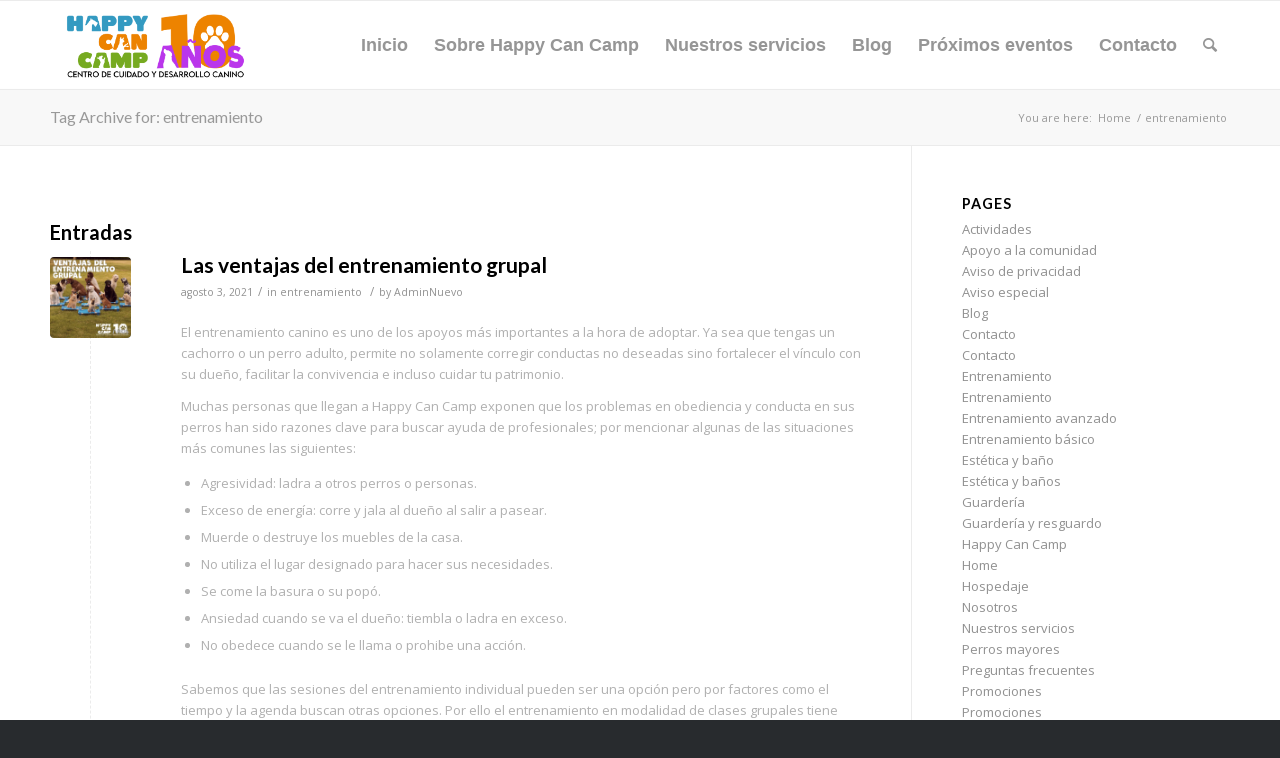

--- FILE ---
content_type: text/html; charset=UTF-8
request_url: http://happycancamp.com/tag/entrenamiento/
body_size: 13637
content:
<!DOCTYPE html>
<html lang="es-MX" class="html_stretched responsive av-preloader-disabled av-default-lightbox  html_header_top html_logo_left html_main_nav_header html_menu_right html_slim html_header_sticky html_header_shrinking html_mobile_menu_phone html_header_searchicon html_content_align_center html_header_unstick_top_disabled html_header_stretch_disabled html_av-overlay-side html_av-overlay-side-classic html_av-submenu-noclone html_entry_id_3928 av-cookies-no-cookie-consent av-no-preview html_text_menu_active ">
<head>
<meta charset="UTF-8" />
<meta name="robots" content="noindex, follow" />


<!-- mobile setting -->
<meta name="viewport" content="width=device-width, initial-scale=1">

<!-- Scripts/CSS and wp_head hook -->
<title>entrenamiento &#8211; Happy Can Camp</title>
<meta name='robots' content='max-image-preview:large' />
<link rel="alternate" type="application/rss+xml" title="Happy Can Camp &raquo; Feed" href="http://happycancamp.com/feed/" />
<link rel="alternate" type="application/rss+xml" title="Happy Can Camp &raquo; RSS de los comentarios" href="http://happycancamp.com/comments/feed/" />
<link rel="alternate" type="application/rss+xml" title="Happy Can Camp &raquo; entrenamiento RSS de la etiqueta" href="http://happycancamp.com/tag/entrenamiento/feed/" />

<!-- google webfont font replacement -->

			<script type='text/javascript'>

				(function() {
					
					/*	check if webfonts are disabled by user setting via cookie - or user must opt in.	*/
					var html = document.getElementsByTagName('html')[0];
					var cookie_check = html.className.indexOf('av-cookies-needs-opt-in') >= 0 || html.className.indexOf('av-cookies-can-opt-out') >= 0;
					var allow_continue = true;
					var silent_accept_cookie = html.className.indexOf('av-cookies-user-silent-accept') >= 0;

					if( cookie_check && ! silent_accept_cookie )
					{
						if( ! document.cookie.match(/aviaCookieConsent/) || html.className.indexOf('av-cookies-session-refused') >= 0 )
						{
							allow_continue = false;
						}
						else
						{
							if( ! document.cookie.match(/aviaPrivacyRefuseCookiesHideBar/) )
							{
								allow_continue = false;
							}
							else if( ! document.cookie.match(/aviaPrivacyEssentialCookiesEnabled/) )
							{
								allow_continue = false;
							}
							else if( document.cookie.match(/aviaPrivacyGoogleWebfontsDisabled/) )
							{
								allow_continue = false;
							}
						}
					}
					
					if( allow_continue )
					{
						var f = document.createElement('link');
					
						f.type 	= 'text/css';
						f.rel 	= 'stylesheet';
						f.href 	= '//fonts.googleapis.com/css?family=Lato:300,400,700%7COpen+Sans:400,600';
						f.id 	= 'avia-google-webfont';

						document.getElementsByTagName('head')[0].appendChild(f);
					}
				})();
			
			</script>
			<script type="text/javascript">
window._wpemojiSettings = {"baseUrl":"https:\/\/s.w.org\/images\/core\/emoji\/14.0.0\/72x72\/","ext":".png","svgUrl":"https:\/\/s.w.org\/images\/core\/emoji\/14.0.0\/svg\/","svgExt":".svg","source":{"concatemoji":"http:\/\/happycancamp.com\/wp-includes\/js\/wp-emoji-release.min.js?ver=6.2.8"}};
/*! This file is auto-generated */
!function(e,a,t){var n,r,o,i=a.createElement("canvas"),p=i.getContext&&i.getContext("2d");function s(e,t){p.clearRect(0,0,i.width,i.height),p.fillText(e,0,0);e=i.toDataURL();return p.clearRect(0,0,i.width,i.height),p.fillText(t,0,0),e===i.toDataURL()}function c(e){var t=a.createElement("script");t.src=e,t.defer=t.type="text/javascript",a.getElementsByTagName("head")[0].appendChild(t)}for(o=Array("flag","emoji"),t.supports={everything:!0,everythingExceptFlag:!0},r=0;r<o.length;r++)t.supports[o[r]]=function(e){if(p&&p.fillText)switch(p.textBaseline="top",p.font="600 32px Arial",e){case"flag":return s("\ud83c\udff3\ufe0f\u200d\u26a7\ufe0f","\ud83c\udff3\ufe0f\u200b\u26a7\ufe0f")?!1:!s("\ud83c\uddfa\ud83c\uddf3","\ud83c\uddfa\u200b\ud83c\uddf3")&&!s("\ud83c\udff4\udb40\udc67\udb40\udc62\udb40\udc65\udb40\udc6e\udb40\udc67\udb40\udc7f","\ud83c\udff4\u200b\udb40\udc67\u200b\udb40\udc62\u200b\udb40\udc65\u200b\udb40\udc6e\u200b\udb40\udc67\u200b\udb40\udc7f");case"emoji":return!s("\ud83e\udef1\ud83c\udffb\u200d\ud83e\udef2\ud83c\udfff","\ud83e\udef1\ud83c\udffb\u200b\ud83e\udef2\ud83c\udfff")}return!1}(o[r]),t.supports.everything=t.supports.everything&&t.supports[o[r]],"flag"!==o[r]&&(t.supports.everythingExceptFlag=t.supports.everythingExceptFlag&&t.supports[o[r]]);t.supports.everythingExceptFlag=t.supports.everythingExceptFlag&&!t.supports.flag,t.DOMReady=!1,t.readyCallback=function(){t.DOMReady=!0},t.supports.everything||(n=function(){t.readyCallback()},a.addEventListener?(a.addEventListener("DOMContentLoaded",n,!1),e.addEventListener("load",n,!1)):(e.attachEvent("onload",n),a.attachEvent("onreadystatechange",function(){"complete"===a.readyState&&t.readyCallback()})),(e=t.source||{}).concatemoji?c(e.concatemoji):e.wpemoji&&e.twemoji&&(c(e.twemoji),c(e.wpemoji)))}(window,document,window._wpemojiSettings);
</script>
<style type="text/css">
img.wp-smiley,
img.emoji {
	display: inline !important;
	border: none !important;
	box-shadow: none !important;
	height: 1em !important;
	width: 1em !important;
	margin: 0 0.07em !important;
	vertical-align: -0.1em !important;
	background: none !important;
	padding: 0 !important;
}
</style>
	<link rel='stylesheet' id='wp-block-library-css' href='http://happycancamp.com/wp-includes/css/dist/block-library/style.min.css?ver=6.2.8' type='text/css' media='all' />
<link rel='stylesheet' id='classic-theme-styles-css' href='http://happycancamp.com/wp-includes/css/classic-themes.min.css?ver=6.2.8' type='text/css' media='all' />
<style id='global-styles-inline-css' type='text/css'>
body{--wp--preset--color--black: #000000;--wp--preset--color--cyan-bluish-gray: #abb8c3;--wp--preset--color--white: #ffffff;--wp--preset--color--pale-pink: #f78da7;--wp--preset--color--vivid-red: #cf2e2e;--wp--preset--color--luminous-vivid-orange: #ff6900;--wp--preset--color--luminous-vivid-amber: #fcb900;--wp--preset--color--light-green-cyan: #7bdcb5;--wp--preset--color--vivid-green-cyan: #00d084;--wp--preset--color--pale-cyan-blue: #8ed1fc;--wp--preset--color--vivid-cyan-blue: #0693e3;--wp--preset--color--vivid-purple: #9b51e0;--wp--preset--gradient--vivid-cyan-blue-to-vivid-purple: linear-gradient(135deg,rgba(6,147,227,1) 0%,rgb(155,81,224) 100%);--wp--preset--gradient--light-green-cyan-to-vivid-green-cyan: linear-gradient(135deg,rgb(122,220,180) 0%,rgb(0,208,130) 100%);--wp--preset--gradient--luminous-vivid-amber-to-luminous-vivid-orange: linear-gradient(135deg,rgba(252,185,0,1) 0%,rgba(255,105,0,1) 100%);--wp--preset--gradient--luminous-vivid-orange-to-vivid-red: linear-gradient(135deg,rgba(255,105,0,1) 0%,rgb(207,46,46) 100%);--wp--preset--gradient--very-light-gray-to-cyan-bluish-gray: linear-gradient(135deg,rgb(238,238,238) 0%,rgb(169,184,195) 100%);--wp--preset--gradient--cool-to-warm-spectrum: linear-gradient(135deg,rgb(74,234,220) 0%,rgb(151,120,209) 20%,rgb(207,42,186) 40%,rgb(238,44,130) 60%,rgb(251,105,98) 80%,rgb(254,248,76) 100%);--wp--preset--gradient--blush-light-purple: linear-gradient(135deg,rgb(255,206,236) 0%,rgb(152,150,240) 100%);--wp--preset--gradient--blush-bordeaux: linear-gradient(135deg,rgb(254,205,165) 0%,rgb(254,45,45) 50%,rgb(107,0,62) 100%);--wp--preset--gradient--luminous-dusk: linear-gradient(135deg,rgb(255,203,112) 0%,rgb(199,81,192) 50%,rgb(65,88,208) 100%);--wp--preset--gradient--pale-ocean: linear-gradient(135deg,rgb(255,245,203) 0%,rgb(182,227,212) 50%,rgb(51,167,181) 100%);--wp--preset--gradient--electric-grass: linear-gradient(135deg,rgb(202,248,128) 0%,rgb(113,206,126) 100%);--wp--preset--gradient--midnight: linear-gradient(135deg,rgb(2,3,129) 0%,rgb(40,116,252) 100%);--wp--preset--duotone--dark-grayscale: url('#wp-duotone-dark-grayscale');--wp--preset--duotone--grayscale: url('#wp-duotone-grayscale');--wp--preset--duotone--purple-yellow: url('#wp-duotone-purple-yellow');--wp--preset--duotone--blue-red: url('#wp-duotone-blue-red');--wp--preset--duotone--midnight: url('#wp-duotone-midnight');--wp--preset--duotone--magenta-yellow: url('#wp-duotone-magenta-yellow');--wp--preset--duotone--purple-green: url('#wp-duotone-purple-green');--wp--preset--duotone--blue-orange: url('#wp-duotone-blue-orange');--wp--preset--font-size--small: 13px;--wp--preset--font-size--medium: 20px;--wp--preset--font-size--large: 36px;--wp--preset--font-size--x-large: 42px;--wp--preset--spacing--20: 0.44rem;--wp--preset--spacing--30: 0.67rem;--wp--preset--spacing--40: 1rem;--wp--preset--spacing--50: 1.5rem;--wp--preset--spacing--60: 2.25rem;--wp--preset--spacing--70: 3.38rem;--wp--preset--spacing--80: 5.06rem;--wp--preset--shadow--natural: 6px 6px 9px rgba(0, 0, 0, 0.2);--wp--preset--shadow--deep: 12px 12px 50px rgba(0, 0, 0, 0.4);--wp--preset--shadow--sharp: 6px 6px 0px rgba(0, 0, 0, 0.2);--wp--preset--shadow--outlined: 6px 6px 0px -3px rgba(255, 255, 255, 1), 6px 6px rgba(0, 0, 0, 1);--wp--preset--shadow--crisp: 6px 6px 0px rgba(0, 0, 0, 1);}:where(.is-layout-flex){gap: 0.5em;}body .is-layout-flow > .alignleft{float: left;margin-inline-start: 0;margin-inline-end: 2em;}body .is-layout-flow > .alignright{float: right;margin-inline-start: 2em;margin-inline-end: 0;}body .is-layout-flow > .aligncenter{margin-left: auto !important;margin-right: auto !important;}body .is-layout-constrained > .alignleft{float: left;margin-inline-start: 0;margin-inline-end: 2em;}body .is-layout-constrained > .alignright{float: right;margin-inline-start: 2em;margin-inline-end: 0;}body .is-layout-constrained > .aligncenter{margin-left: auto !important;margin-right: auto !important;}body .is-layout-constrained > :where(:not(.alignleft):not(.alignright):not(.alignfull)){max-width: var(--wp--style--global--content-size);margin-left: auto !important;margin-right: auto !important;}body .is-layout-constrained > .alignwide{max-width: var(--wp--style--global--wide-size);}body .is-layout-flex{display: flex;}body .is-layout-flex{flex-wrap: wrap;align-items: center;}body .is-layout-flex > *{margin: 0;}:where(.wp-block-columns.is-layout-flex){gap: 2em;}.has-black-color{color: var(--wp--preset--color--black) !important;}.has-cyan-bluish-gray-color{color: var(--wp--preset--color--cyan-bluish-gray) !important;}.has-white-color{color: var(--wp--preset--color--white) !important;}.has-pale-pink-color{color: var(--wp--preset--color--pale-pink) !important;}.has-vivid-red-color{color: var(--wp--preset--color--vivid-red) !important;}.has-luminous-vivid-orange-color{color: var(--wp--preset--color--luminous-vivid-orange) !important;}.has-luminous-vivid-amber-color{color: var(--wp--preset--color--luminous-vivid-amber) !important;}.has-light-green-cyan-color{color: var(--wp--preset--color--light-green-cyan) !important;}.has-vivid-green-cyan-color{color: var(--wp--preset--color--vivid-green-cyan) !important;}.has-pale-cyan-blue-color{color: var(--wp--preset--color--pale-cyan-blue) !important;}.has-vivid-cyan-blue-color{color: var(--wp--preset--color--vivid-cyan-blue) !important;}.has-vivid-purple-color{color: var(--wp--preset--color--vivid-purple) !important;}.has-black-background-color{background-color: var(--wp--preset--color--black) !important;}.has-cyan-bluish-gray-background-color{background-color: var(--wp--preset--color--cyan-bluish-gray) !important;}.has-white-background-color{background-color: var(--wp--preset--color--white) !important;}.has-pale-pink-background-color{background-color: var(--wp--preset--color--pale-pink) !important;}.has-vivid-red-background-color{background-color: var(--wp--preset--color--vivid-red) !important;}.has-luminous-vivid-orange-background-color{background-color: var(--wp--preset--color--luminous-vivid-orange) !important;}.has-luminous-vivid-amber-background-color{background-color: var(--wp--preset--color--luminous-vivid-amber) !important;}.has-light-green-cyan-background-color{background-color: var(--wp--preset--color--light-green-cyan) !important;}.has-vivid-green-cyan-background-color{background-color: var(--wp--preset--color--vivid-green-cyan) !important;}.has-pale-cyan-blue-background-color{background-color: var(--wp--preset--color--pale-cyan-blue) !important;}.has-vivid-cyan-blue-background-color{background-color: var(--wp--preset--color--vivid-cyan-blue) !important;}.has-vivid-purple-background-color{background-color: var(--wp--preset--color--vivid-purple) !important;}.has-black-border-color{border-color: var(--wp--preset--color--black) !important;}.has-cyan-bluish-gray-border-color{border-color: var(--wp--preset--color--cyan-bluish-gray) !important;}.has-white-border-color{border-color: var(--wp--preset--color--white) !important;}.has-pale-pink-border-color{border-color: var(--wp--preset--color--pale-pink) !important;}.has-vivid-red-border-color{border-color: var(--wp--preset--color--vivid-red) !important;}.has-luminous-vivid-orange-border-color{border-color: var(--wp--preset--color--luminous-vivid-orange) !important;}.has-luminous-vivid-amber-border-color{border-color: var(--wp--preset--color--luminous-vivid-amber) !important;}.has-light-green-cyan-border-color{border-color: var(--wp--preset--color--light-green-cyan) !important;}.has-vivid-green-cyan-border-color{border-color: var(--wp--preset--color--vivid-green-cyan) !important;}.has-pale-cyan-blue-border-color{border-color: var(--wp--preset--color--pale-cyan-blue) !important;}.has-vivid-cyan-blue-border-color{border-color: var(--wp--preset--color--vivid-cyan-blue) !important;}.has-vivid-purple-border-color{border-color: var(--wp--preset--color--vivid-purple) !important;}.has-vivid-cyan-blue-to-vivid-purple-gradient-background{background: var(--wp--preset--gradient--vivid-cyan-blue-to-vivid-purple) !important;}.has-light-green-cyan-to-vivid-green-cyan-gradient-background{background: var(--wp--preset--gradient--light-green-cyan-to-vivid-green-cyan) !important;}.has-luminous-vivid-amber-to-luminous-vivid-orange-gradient-background{background: var(--wp--preset--gradient--luminous-vivid-amber-to-luminous-vivid-orange) !important;}.has-luminous-vivid-orange-to-vivid-red-gradient-background{background: var(--wp--preset--gradient--luminous-vivid-orange-to-vivid-red) !important;}.has-very-light-gray-to-cyan-bluish-gray-gradient-background{background: var(--wp--preset--gradient--very-light-gray-to-cyan-bluish-gray) !important;}.has-cool-to-warm-spectrum-gradient-background{background: var(--wp--preset--gradient--cool-to-warm-spectrum) !important;}.has-blush-light-purple-gradient-background{background: var(--wp--preset--gradient--blush-light-purple) !important;}.has-blush-bordeaux-gradient-background{background: var(--wp--preset--gradient--blush-bordeaux) !important;}.has-luminous-dusk-gradient-background{background: var(--wp--preset--gradient--luminous-dusk) !important;}.has-pale-ocean-gradient-background{background: var(--wp--preset--gradient--pale-ocean) !important;}.has-electric-grass-gradient-background{background: var(--wp--preset--gradient--electric-grass) !important;}.has-midnight-gradient-background{background: var(--wp--preset--gradient--midnight) !important;}.has-small-font-size{font-size: var(--wp--preset--font-size--small) !important;}.has-medium-font-size{font-size: var(--wp--preset--font-size--medium) !important;}.has-large-font-size{font-size: var(--wp--preset--font-size--large) !important;}.has-x-large-font-size{font-size: var(--wp--preset--font-size--x-large) !important;}
.wp-block-navigation a:where(:not(.wp-element-button)){color: inherit;}
:where(.wp-block-columns.is-layout-flex){gap: 2em;}
.wp-block-pullquote{font-size: 1.5em;line-height: 1.6;}
</style>
<link rel='stylesheet' id='cptch_stylesheet-css' href='http://happycancamp.com/wp-content/plugins/captcha/css/front_end_style.css?ver=4.4.5' type='text/css' media='all' />
<link rel='stylesheet' id='dashicons-css' href='http://happycancamp.com/wp-includes/css/dashicons.min.css?ver=6.2.8' type='text/css' media='all' />
<link rel='stylesheet' id='cptch_desktop_style-css' href='http://happycancamp.com/wp-content/plugins/captcha/css/desktop_style.css?ver=4.4.5' type='text/css' media='all' />
<link rel='stylesheet' id='contact-form-7-css' href='http://happycancamp.com/wp-content/plugins/contact-form-7/includes/css/styles.css?ver=5.1.1' type='text/css' media='all' />
<link rel='stylesheet' id='avia-merged-styles-css' href='http://happycancamp.com/wp-content/uploads/dynamic_avia/avia-merged-styles-ff7b152801c4de124226d55b8aa52530---610d5b2438b8d.css' type='text/css' media='all' />
<script type='text/javascript' src='http://happycancamp.com/wp-includes/js/jquery/jquery.min.js?ver=3.6.4' id='jquery-core-js'></script>
<script type='text/javascript' src='http://happycancamp.com/wp-includes/js/jquery/jquery-migrate.min.js?ver=3.4.0' id='jquery-migrate-js'></script>
<link rel="https://api.w.org/" href="http://happycancamp.com/wp-json/" /><link rel="alternate" type="application/json" href="http://happycancamp.com/wp-json/wp/v2/tags/18" /><link rel="EditURI" type="application/rsd+xml" title="RSD" href="http://happycancamp.com/xmlrpc.php?rsd" />
<link rel="wlwmanifest" type="application/wlwmanifest+xml" href="http://happycancamp.com/wp-includes/wlwmanifest.xml" />
<meta name="generator" content="WordPress 6.2.8" />
<meta name="detectify-verification" content="87a4598ff1498cf894fab44ef6ce294a"/>
<link rel="profile" href="http://gmpg.org/xfn/11" />
<link rel="alternate" type="application/rss+xml" title="Happy Can Camp RSS2 Feed" href="http://happycancamp.com/feed/" />
<link rel="pingback" href="http://happycancamp.com/xmlrpc.php" />
<!--[if lt IE 9]><script src="http://happycancamp.com/wp-content/themes/enfold/js/html5shiv.js"></script><![endif]-->
<link rel="icon" href="http://happycancamp.com/wp-content/uploads/2021/04/Favicon-naranja-HCC.png" type="image/png">

<!-- To speed up the rendering and to display the site as fast as possible to the user we include some styles and scripts for above the fold content inline -->
<script type="text/javascript">'use strict';var avia_is_mobile=!1;if(/Android|webOS|iPhone|iPad|iPod|BlackBerry|IEMobile|Opera Mini/i.test(navigator.userAgent)&&'ontouchstart' in document.documentElement){avia_is_mobile=!0;document.documentElement.className+=' avia_mobile '}
else{document.documentElement.className+=' avia_desktop '};document.documentElement.className+=' js_active ';(function(){var e=['-webkit-','-moz-','-ms-',''],n='';for(var t in e){if(e[t]+'transform' in document.documentElement.style){document.documentElement.className+=' avia_transform ';n=e[t]+'transform'};if(e[t]+'perspective' in document.documentElement.style)document.documentElement.className+=' avia_transform3d '};if(typeof document.getElementsByClassName=='function'&&typeof document.documentElement.getBoundingClientRect=='function'&&avia_is_mobile==!1){if(n&&window.innerHeight>0){setTimeout(function(){var e=0,o={},a=0,t=document.getElementsByClassName('av-parallax'),i=window.pageYOffset||document.documentElement.scrollTop;for(e=0;e<t.length;e++){t[e].style.top='0px';o=t[e].getBoundingClientRect();a=Math.ceil((window.innerHeight+i-o.top)*0.3);t[e].style[n]='translate(0px, '+a+'px)';t[e].style.top='auto';t[e].className+=' enabled-parallax '}},50)}}})();</script><style type='text/css'>
@font-face {font-family: 'entypo-fontello'; font-weight: normal; font-style: normal; font-display: auto;
src: url('http://happycancamp.com/wp-content/themes/enfold/config-templatebuilder/avia-template-builder/assets/fonts/entypo-fontello.woff2') format('woff2'),
url('http://happycancamp.com/wp-content/themes/enfold/config-templatebuilder/avia-template-builder/assets/fonts/entypo-fontello.woff') format('woff'),
url('http://happycancamp.com/wp-content/themes/enfold/config-templatebuilder/avia-template-builder/assets/fonts/entypo-fontello.ttf') format('truetype'), 
url('http://happycancamp.com/wp-content/themes/enfold/config-templatebuilder/avia-template-builder/assets/fonts/entypo-fontello.svg#entypo-fontello') format('svg'),
url('http://happycancamp.com/wp-content/themes/enfold/config-templatebuilder/avia-template-builder/assets/fonts/entypo-fontello.eot'),
url('http://happycancamp.com/wp-content/themes/enfold/config-templatebuilder/avia-template-builder/assets/fonts/entypo-fontello.eot?#iefix') format('embedded-opentype');
} #top .avia-font-entypo-fontello, body .avia-font-entypo-fontello, html body [data-av_iconfont='entypo-fontello']:before{ font-family: 'entypo-fontello'; }
</style>

<!--
Debugging Info for Theme support: 

Theme: Enfold
Version: 4.8.2
Installed: enfold
AviaFramework Version: 5.0
AviaBuilder Version: 4.8
aviaElementManager Version: 1.0.1
ML:128-PU:37-PLA:11
WP:6.2.8
Compress: CSS:all theme files - JS:all theme files
Updates: disabled
PLAu:10
-->
</head>




<body id="top" class="archive tag tag-entrenamiento tag-18  rtl_columns stretched lato open_sans avia-responsive-images-support" itemscope="itemscope" itemtype="https://schema.org/WebPage" >

	<svg xmlns="http://www.w3.org/2000/svg" viewBox="0 0 0 0" width="0" height="0" focusable="false" role="none" style="visibility: hidden; position: absolute; left: -9999px; overflow: hidden;" ><defs><filter id="wp-duotone-dark-grayscale"><feColorMatrix color-interpolation-filters="sRGB" type="matrix" values=" .299 .587 .114 0 0 .299 .587 .114 0 0 .299 .587 .114 0 0 .299 .587 .114 0 0 " /><feComponentTransfer color-interpolation-filters="sRGB" ><feFuncR type="table" tableValues="0 0.49803921568627" /><feFuncG type="table" tableValues="0 0.49803921568627" /><feFuncB type="table" tableValues="0 0.49803921568627" /><feFuncA type="table" tableValues="1 1" /></feComponentTransfer><feComposite in2="SourceGraphic" operator="in" /></filter></defs></svg><svg xmlns="http://www.w3.org/2000/svg" viewBox="0 0 0 0" width="0" height="0" focusable="false" role="none" style="visibility: hidden; position: absolute; left: -9999px; overflow: hidden;" ><defs><filter id="wp-duotone-grayscale"><feColorMatrix color-interpolation-filters="sRGB" type="matrix" values=" .299 .587 .114 0 0 .299 .587 .114 0 0 .299 .587 .114 0 0 .299 .587 .114 0 0 " /><feComponentTransfer color-interpolation-filters="sRGB" ><feFuncR type="table" tableValues="0 1" /><feFuncG type="table" tableValues="0 1" /><feFuncB type="table" tableValues="0 1" /><feFuncA type="table" tableValues="1 1" /></feComponentTransfer><feComposite in2="SourceGraphic" operator="in" /></filter></defs></svg><svg xmlns="http://www.w3.org/2000/svg" viewBox="0 0 0 0" width="0" height="0" focusable="false" role="none" style="visibility: hidden; position: absolute; left: -9999px; overflow: hidden;" ><defs><filter id="wp-duotone-purple-yellow"><feColorMatrix color-interpolation-filters="sRGB" type="matrix" values=" .299 .587 .114 0 0 .299 .587 .114 0 0 .299 .587 .114 0 0 .299 .587 .114 0 0 " /><feComponentTransfer color-interpolation-filters="sRGB" ><feFuncR type="table" tableValues="0.54901960784314 0.98823529411765" /><feFuncG type="table" tableValues="0 1" /><feFuncB type="table" tableValues="0.71764705882353 0.25490196078431" /><feFuncA type="table" tableValues="1 1" /></feComponentTransfer><feComposite in2="SourceGraphic" operator="in" /></filter></defs></svg><svg xmlns="http://www.w3.org/2000/svg" viewBox="0 0 0 0" width="0" height="0" focusable="false" role="none" style="visibility: hidden; position: absolute; left: -9999px; overflow: hidden;" ><defs><filter id="wp-duotone-blue-red"><feColorMatrix color-interpolation-filters="sRGB" type="matrix" values=" .299 .587 .114 0 0 .299 .587 .114 0 0 .299 .587 .114 0 0 .299 .587 .114 0 0 " /><feComponentTransfer color-interpolation-filters="sRGB" ><feFuncR type="table" tableValues="0 1" /><feFuncG type="table" tableValues="0 0.27843137254902" /><feFuncB type="table" tableValues="0.5921568627451 0.27843137254902" /><feFuncA type="table" tableValues="1 1" /></feComponentTransfer><feComposite in2="SourceGraphic" operator="in" /></filter></defs></svg><svg xmlns="http://www.w3.org/2000/svg" viewBox="0 0 0 0" width="0" height="0" focusable="false" role="none" style="visibility: hidden; position: absolute; left: -9999px; overflow: hidden;" ><defs><filter id="wp-duotone-midnight"><feColorMatrix color-interpolation-filters="sRGB" type="matrix" values=" .299 .587 .114 0 0 .299 .587 .114 0 0 .299 .587 .114 0 0 .299 .587 .114 0 0 " /><feComponentTransfer color-interpolation-filters="sRGB" ><feFuncR type="table" tableValues="0 0" /><feFuncG type="table" tableValues="0 0.64705882352941" /><feFuncB type="table" tableValues="0 1" /><feFuncA type="table" tableValues="1 1" /></feComponentTransfer><feComposite in2="SourceGraphic" operator="in" /></filter></defs></svg><svg xmlns="http://www.w3.org/2000/svg" viewBox="0 0 0 0" width="0" height="0" focusable="false" role="none" style="visibility: hidden; position: absolute; left: -9999px; overflow: hidden;" ><defs><filter id="wp-duotone-magenta-yellow"><feColorMatrix color-interpolation-filters="sRGB" type="matrix" values=" .299 .587 .114 0 0 .299 .587 .114 0 0 .299 .587 .114 0 0 .299 .587 .114 0 0 " /><feComponentTransfer color-interpolation-filters="sRGB" ><feFuncR type="table" tableValues="0.78039215686275 1" /><feFuncG type="table" tableValues="0 0.94901960784314" /><feFuncB type="table" tableValues="0.35294117647059 0.47058823529412" /><feFuncA type="table" tableValues="1 1" /></feComponentTransfer><feComposite in2="SourceGraphic" operator="in" /></filter></defs></svg><svg xmlns="http://www.w3.org/2000/svg" viewBox="0 0 0 0" width="0" height="0" focusable="false" role="none" style="visibility: hidden; position: absolute; left: -9999px; overflow: hidden;" ><defs><filter id="wp-duotone-purple-green"><feColorMatrix color-interpolation-filters="sRGB" type="matrix" values=" .299 .587 .114 0 0 .299 .587 .114 0 0 .299 .587 .114 0 0 .299 .587 .114 0 0 " /><feComponentTransfer color-interpolation-filters="sRGB" ><feFuncR type="table" tableValues="0.65098039215686 0.40392156862745" /><feFuncG type="table" tableValues="0 1" /><feFuncB type="table" tableValues="0.44705882352941 0.4" /><feFuncA type="table" tableValues="1 1" /></feComponentTransfer><feComposite in2="SourceGraphic" operator="in" /></filter></defs></svg><svg xmlns="http://www.w3.org/2000/svg" viewBox="0 0 0 0" width="0" height="0" focusable="false" role="none" style="visibility: hidden; position: absolute; left: -9999px; overflow: hidden;" ><defs><filter id="wp-duotone-blue-orange"><feColorMatrix color-interpolation-filters="sRGB" type="matrix" values=" .299 .587 .114 0 0 .299 .587 .114 0 0 .299 .587 .114 0 0 .299 .587 .114 0 0 " /><feComponentTransfer color-interpolation-filters="sRGB" ><feFuncR type="table" tableValues="0.098039215686275 1" /><feFuncG type="table" tableValues="0 0.66274509803922" /><feFuncB type="table" tableValues="0.84705882352941 0.41960784313725" /><feFuncA type="table" tableValues="1 1" /></feComponentTransfer><feComposite in2="SourceGraphic" operator="in" /></filter></defs></svg>
	<div id='wrap_all'>

	
<header id='header' class='all_colors header_color light_bg_color  av_header_top av_logo_left av_main_nav_header av_menu_right av_slim av_header_sticky av_header_shrinking av_header_stretch_disabled av_mobile_menu_phone av_header_searchicon av_header_unstick_top_disabled av_bottom_nav_disabled  av_header_border_disabled'  role="banner" itemscope="itemscope" itemtype="https://schema.org/WPHeader" >

		<div  id='header_main' class='container_wrap container_wrap_logo'>
	
        <div class='container av-logo-container'><div class='inner-container'><span class='logo'><a href='http://happycancamp.com/'><img src="http://happycancamp.com/wp-content/uploads/2021/04/LOGO-HCC-10-AÑOS-C-1.png" height="100" width="300" alt='Happy Can Camp' title='' /></a></span><nav class='main_menu' data-selectname='Select a page'  role="navigation" itemscope="itemscope" itemtype="https://schema.org/SiteNavigationElement" ><div class="avia-menu av-main-nav-wrap"><ul id="avia-menu" class="menu av-main-nav"><li id="menu-item-3721" class="menu-item menu-item-type-custom menu-item-object-custom menu-item-home menu-item-top-level menu-item-top-level-1"><a href="http://happycancamp.com/" itemprop="url"><span class="avia-bullet"></span><span class="avia-menu-text">Inicio</span><span class="avia-menu-fx"><span class="avia-arrow-wrap"><span class="avia-arrow"></span></span></span></a></li>
<li id="menu-item-3722" class="menu-item menu-item-type-post_type menu-item-object-page menu-item-top-level menu-item-top-level-2"><a href="http://happycancamp.com/sobre-happy-can-camp/" itemprop="url"><span class="avia-bullet"></span><span class="avia-menu-text">Sobre Happy Can Camp</span><span class="avia-menu-fx"><span class="avia-arrow-wrap"><span class="avia-arrow"></span></span></span></a></li>
<li id="menu-item-3723" class="menu-item menu-item-type-post_type menu-item-object-page menu-item-has-children menu-item-top-level menu-item-top-level-3"><a href="http://happycancamp.com/servicios/" itemprop="url"><span class="avia-bullet"></span><span class="avia-menu-text">Nuestros servicios</span><span class="avia-menu-fx"><span class="avia-arrow-wrap"><span class="avia-arrow"></span></span></span></a>


<ul class="sub-menu">
	<li id="menu-item-3724" class="menu-item menu-item-type-post_type menu-item-object-page"><a href="http://happycancamp.com/resguardo/" itemprop="url"><span class="avia-bullet"></span><span class="avia-menu-text">Guardería y resguardo</span></a></li>
	<li id="menu-item-3725" class="menu-item menu-item-type-post_type menu-item-object-page"><a href="http://happycancamp.com/veterinario/" itemprop="url"><span class="avia-bullet"></span><span class="avia-menu-text">Veterinario</span></a></li>
	<li id="menu-item-3726" class="menu-item menu-item-type-post_type menu-item-object-page"><a href="http://happycancamp.com/estetica/" itemprop="url"><span class="avia-bullet"></span><span class="avia-menu-text">Estética y baño</span></a></li>
	<li id="menu-item-4013" class="menu-item menu-item-type-custom menu-item-object-custom"><a href="http://happycancamp.com/entrenamiento/" itemprop="url"><span class="avia-bullet"></span><span class="avia-menu-text">Entrenamiento</span></a></li>
</ul>
</li>
<li id="menu-item-3870" class="menu-item menu-item-type-post_type menu-item-object-page menu-item-top-level menu-item-top-level-4"><a href="http://happycancamp.com/blog/hcc-blog/" itemprop="url"><span class="avia-bullet"></span><span class="avia-menu-text">Blog</span><span class="avia-menu-fx"><span class="avia-arrow-wrap"><span class="avia-arrow"></span></span></span></a></li>
<li id="menu-item-3728" class="menu-item menu-item-type-post_type menu-item-object-page menu-item-top-level menu-item-top-level-5"><a href="http://happycancamp.com/proximos-eventos/" itemprop="url"><span class="avia-bullet"></span><span class="avia-menu-text">Próximos eventos</span><span class="avia-menu-fx"><span class="avia-arrow-wrap"><span class="avia-arrow"></span></span></span></a></li>
<li id="menu-item-3730" class="menu-item menu-item-type-post_type menu-item-object-page menu-item-top-level menu-item-top-level-6"><a href="http://happycancamp.com/contacto-2/" itemprop="url"><span class="avia-bullet"></span><span class="avia-menu-text">Contacto</span><span class="avia-menu-fx"><span class="avia-arrow-wrap"><span class="avia-arrow"></span></span></span></a></li>
<li id="menu-item-search" class="noMobile menu-item menu-item-search-dropdown menu-item-avia-special"><a aria-label="Search" href="?s=" rel="nofollow" data-avia-search-tooltip="

&lt;form role=&quot;search&quot; action=&quot;http://happycancamp.com/&quot; id=&quot;searchform&quot; method=&quot;get&quot; class=&quot;&quot;&gt;
	&lt;div&gt;
		&lt;input type=&quot;submit&quot; value=&quot;&quot; id=&quot;searchsubmit&quot; class=&quot;button avia-font-entypo-fontello&quot; /&gt;
		&lt;input type=&quot;text&quot; id=&quot;s&quot; name=&quot;s&quot; value=&quot;&quot; placeholder='Search' /&gt;
			&lt;/div&gt;
&lt;/form&gt;" aria-hidden='false' data-av_icon='' data-av_iconfont='entypo-fontello'><span class="avia_hidden_link_text">Search</span></a></li><li class="av-burger-menu-main menu-item-avia-special ">
	        			<a href="#" aria-label="Menu" aria-hidden="false">
							<span class="av-hamburger av-hamburger--spin av-js-hamburger">
								<span class="av-hamburger-box">
						          <span class="av-hamburger-inner"></span>
						          <strong>Menu</strong>
								</span>
							</span>
							<span class="avia_hidden_link_text">Menu</span>
						</a>
	        		   </li></ul></div></nav></div> </div> 
		<!-- end container_wrap-->
		</div>
		<div class='header_bg'></div>

<!-- end header -->
</header>
		
	<div id='main' class='all_colors' data-scroll-offset='88'>

	<div class='stretch_full container_wrap alternate_color light_bg_color title_container'><div class='container'><h1 class='main-title entry-title '><a href='http://happycancamp.com/tag/entrenamiento/' rel='bookmark' title='Permanent Link: Tag Archive for: entrenamiento'  itemprop="headline" >Tag Archive for: entrenamiento</a></h1><div class="breadcrumb breadcrumbs avia-breadcrumbs"><div class="breadcrumb-trail" ><span class="trail-before"><span class="breadcrumb-title">You are here:</span></span> <span  itemscope="itemscope" itemtype="https://schema.org/BreadcrumbList" ><span  itemscope="itemscope" itemtype="https://schema.org/ListItem" itemprop="itemListElement" ><a itemprop="url" href="http://happycancamp.com" title="Happy Can Camp" rel="home" class="trail-begin"><span itemprop="name">Home</span></a><span itemprop="position" class="hidden">1</span></span></span> <span class="sep">/</span> <span class="trail-end">entrenamiento</span></div></div></div></div>
        <div class='container_wrap container_wrap_first main_color sidebar_right'>

            <div class='container template-blog '>

                <main class='content av-content-small alpha units'  role="main" itemprop="mainContentOfPage" itemscope="itemscope" itemtype="https://schema.org/Blog" >

                    <div class="category-term-description">
                                            </div>

                    <h3 class='post-title tag-page-post-type-title '>Entradas</h3><article class='post-entry post-entry-type-standard post-entry-3928 post-loop-1 post-parity-odd single-small with-slider post-3928 post type-post status-publish format-standard has-post-thumbnail hentry category-entrenamiento tag-adiestramiento tag-cursos tag-entrenamiento tag-grupal tag-happy-can-camp tag-puebla'  itemscope="itemscope" itemtype="https://schema.org/BlogPosting" ><div class='blog-meta'><a href='http://happycancamp.com/las-ventajas-del-entrenamiento-grupal/' class='small-preview'  title="Entrenamiento grupal blog"   itemprop="image" itemscope="itemscope" itemtype="https://schema.org/ImageObject" ><img width="180" height="180" src="http://happycancamp.com/wp-content/uploads/2021/08/Entrenamiento-grupal-blog-180x180.png" class="wp-image-3929 avia-img-lazy-loading-3929 attachment-square size-square wp-post-image" alt="" decoding="async" loading="lazy" srcset="http://happycancamp.com/wp-content/uploads/2021/08/Entrenamiento-grupal-blog-180x180.png 180w, http://happycancamp.com/wp-content/uploads/2021/08/Entrenamiento-grupal-blog-300x300.png 300w, http://happycancamp.com/wp-content/uploads/2021/08/Entrenamiento-grupal-blog-1030x1030.png 1030w, http://happycancamp.com/wp-content/uploads/2021/08/Entrenamiento-grupal-blog-80x80.png 80w, http://happycancamp.com/wp-content/uploads/2021/08/Entrenamiento-grupal-blog-768x768.png 768w, http://happycancamp.com/wp-content/uploads/2021/08/Entrenamiento-grupal-blog-36x36.png 36w, http://happycancamp.com/wp-content/uploads/2021/08/Entrenamiento-grupal-blog-705x705.png 705w, http://happycancamp.com/wp-content/uploads/2021/08/Entrenamiento-grupal-blog.png 1200w" sizes="(max-width: 180px) 100vw, 180px" /><span class="iconfont" aria-hidden='true' data-av_icon='' data-av_iconfont='entypo-fontello'></span></a></div><div class='entry-content-wrapper clearfix standard-content'><header class="entry-content-header"><h2 class='post-title entry-title '  itemprop="headline" ><a href='http://happycancamp.com/las-ventajas-del-entrenamiento-grupal/' rel='bookmark' title='Permanent Link: Las ventajas del entrenamiento grupal'>Las ventajas del entrenamiento grupal<span class='post-format-icon minor-meta'></span></a></h2><span class='post-meta-infos'><time class='date-container minor-meta updated' >agosto 3, 2021</time><span class='text-sep text-sep-date'>/</span><span class="blog-categories minor-meta">in <a href="http://happycancamp.com/category/entrenamiento/" rel="tag">entrenamiento</a> </span><span class="text-sep text-sep-cat">/</span><span class="blog-author minor-meta">by <span class="entry-author-link"  itemprop="author" ><span class="author"><span class="fn"><a href="http://happycancamp.com/author/adminnuevo/" title="Entradas de AdminNuevo" rel="author">AdminNuevo</a></span></span></span></span></span></header><div class="entry-content"  itemprop="text" ><p id="5ccb" class="hu hv hd hw b hx sg hf hy hz sh hi ia ib si ic id ie sj if ig ih sk ii ij il dm gi" data-selectable-paragraph="">El entrenamiento canino es uno de los apoyos más importantes a la hora de adoptar. Ya sea que tengas un cachorro o un perro adulto, permite no solamente corregir conductas no deseadas sino fortalecer el vínculo con su dueño, facilitar la convivencia e incluso cuidar tu patrimonio.</p>
<p id="2b96" class="hu hv hd hw b hx sg hf hy hz sh hi ia ib si ic id ie sj if ig ih sk ii ij il dm gi" data-selectable-paragraph="">Muchas personas que llegan a Happy Can Camp exponen que los problemas en obediencia y conducta en sus perros han sido razones clave para buscar ayuda de profesionales; por mencionar algunas de las situaciones más comunes las siguientes:</p>
<ul class="">
<li id="8320" class="hu hv hd hw b hx sg hf hy hz sh hi ia ib si ic id ie sj if ig ih sk ii ij il pa ky kz gi" data-selectable-paragraph="">Agresividad: ladra a otros perros o personas.</li>
<li id="99cc" class="hu hv hd hw b hx pb hf hy hz pc hi ia ib sl ic id ie sm if ig ih sn ii ij il pa ky kz gi" data-selectable-paragraph="">Exceso de energía: corre y jala al dueño al salir a pasear.</li>
<li id="9d10" class="hu hv hd hw b hx pb hf hy hz pc hi ia ib sl ic id ie sm if ig ih sn ii ij il pa ky kz gi" data-selectable-paragraph="">Muerde o destruye los muebles de la casa.</li>
<li id="ff65" class="hu hv hd hw b hx pb hf hy hz pc hi ia ib sl ic id ie sm if ig ih sn ii ij il pa ky kz gi" data-selectable-paragraph="">No utiliza el lugar designado para hacer sus necesidades.</li>
<li id="f767" class="hu hv hd hw b hx pb hf hy hz pc hi ia ib sl ic id ie sm if ig ih sn ii ij il pa ky kz gi" data-selectable-paragraph="">Se come la basura o su popó.</li>
<li id="6c4f" class="hu hv hd hw b hx pb hf hy hz pc hi ia ib sl ic id ie sm if ig ih sn ii ij il pa ky kz gi" data-selectable-paragraph="">Ansiedad cuando se va el dueño: tiembla o ladra en exceso.</li>
<li id="ff70" class="hu hv hd hw b hx pb hf hy hz pc hi ia ib sl ic id ie sm if ig ih sn ii ij il pa ky kz gi" data-selectable-paragraph="">No obedece cuando se le llama o prohibe una acción.</li>
</ul>
<p id="312f" class="hu hv hd hw b hx sg hf hy hz sh hi ia ib si ic id ie sj if ig ih sk ii ij il dm gi" data-selectable-paragraph="">Sabemos que las<span id="rmm">&nbsp;</span>sesiones del entrenamiento individual pueden ser una opción pero por factores como el tiempo y la agenda buscan otras opciones. Por ello el entrenamiento en modalidad de clases grupales tiene muchas ventajas:</p>
<ul class="">
<li id="8320" class="hu hv hd hw b hx sg hf hy hz sh hi ia ib si ic id ie sj if ig ih sk ii ij il pa ky kz gi" data-selectable-paragraph="">Convivencia con otros dueños y perros de la comunidad.</li>
<li id="99cc" class="hu hv hd hw b hx pb hf hy hz pc hi ia ib sl ic id ie sm if ig ih sn ii ij il pa ky kz gi" data-selectable-paragraph="">Socialización, ya que al conocer a otros perros desarrolla habilidades sociales.</li>
<li id="9d10" class="hu hv hd hw b hx pb hf hy hz pc hi ia ib sl ic id ie sm if ig ih sn ii ij il pa ky kz gi" data-selectable-paragraph="">Permite reducir el estrés y al ansiedad.</li>
<li id="ff65" class="hu hv hd hw b hx pb hf hy hz pc hi ia ib sl ic id ie sm if ig ih sn ii ij il pa ky kz gi" data-selectable-paragraph="">Pueden aprender mutuamente o ver cómo lo hacen otros perros.</li>
<li id="f767" class="hu hv hd hw b hx pb hf hy hz pc hi ia ib sl ic id ie sm if ig ih sn ii ij il pa ky kz gi" data-selectable-paragraph="">La experiencia grupal fomenta el aprendizaje.</li>
<li id="6c4f" class="hu hv hd hw b hx pb hf hy hz pc hi ia ib sl ic id ie sm if ig ih sn ii ij il pa ky kz gi" data-selectable-paragraph="">Mucho más económico que un paquete de entrenamiento individual.</li>
<li id="ff70" class="hu hv hd hw b hx pb hf hy hz pc hi ia ib sl ic id ie sm if ig ih sn ii ij il pa ky kz gi" data-selectable-paragraph="">Permite salir de casa y practicar en espacios más abiertos.</li>
</ul>
<p id="b465" class="hu hv hd hw b hx sg hf hy hz sh hi ia ib si ic id ie sj if ig ih sk ii ij il dm gi" data-selectable-paragraph="">Estas clases se impartirán tanto para cachorros como para perros adultos en grupos separados con el objetivo de entrenar en aspectos como obediencia, buen comportamiento, convivencia, socialización y paseo, además de fortalecer el vínculo entre perros y dueños.</p>
<p id="b040" class="hu hv hd hw b hx sg hf hy hz sh hi ia ib si ic id ie sj if ig ih sk ii ij il dm gi" data-selectable-paragraph="">Las instalaciones de Happy Can Camp son la sede de estas sesiones gracias a sus amplios espacios que permiten la convivencia y la práctica en un ambiente abierto con la asesoría y supervisión de un entrenador. Al interactuar varios perros y dueños, se puede incentivar la socialización.</p>
<p data-selectable-paragraph="">Puedes acudir con nosotros en Happy Can Camp para conocer más sobre este curso. Recuerda que estamos en el 222 644 1275, en la página web&nbsp;<a class="ds li" href="http://happycancamp.com/" rel="noopener nofollow">happycancamp.com</a>, así como en&nbsp;<a class="ds li" href="https://www.facebook.com/happy.cancamp/" rel="noopener nofollow">Facebook</a> e <a href="https://www.instagram.com/happycancamp/">Instagram</a>.</p>
</div><footer class="entry-footer"></footer><div class='post_delimiter'></div></div><div class='post_author_timeline'></div><span class='hidden'>
				<span class='av-structured-data'  itemprop="image" itemscope="itemscope" itemtype="https://schema.org/ImageObject" >
						<span itemprop='url'>http://happycancamp.com/wp-content/uploads/2021/08/Entrenamiento-grupal-blog.png</span>
						<span itemprop='height'>1200</span>
						<span itemprop='width'>1200</span>
				</span>
				<span class='av-structured-data'  itemprop="publisher" itemtype="https://schema.org/Organization" itemscope="itemscope" >
						<span itemprop='name'>AdminNuevo</span>
						<span itemprop='logo' itemscope itemtype='https://schema.org/ImageObject'>
							<span itemprop='url'>http://happycancamp.com/wp-content/uploads/2021/04/LOGO-HCC-10-AÑOS-C-1.png</span>
						 </span>
				</span><span class='av-structured-data'  itemprop="author" itemscope="itemscope" itemtype="https://schema.org/Person" ><span itemprop='name'>AdminNuevo</span></span><span class='av-structured-data'  itemprop="datePublished" datetime="2021-08-03T10:18:27-05:00" >2021-08-03 10:18:27</span><span class='av-structured-data'  itemprop="dateModified" itemtype="https://schema.org/dateModified" >2021-08-03 10:18:49</span><span class='av-structured-data'  itemprop="mainEntityOfPage" itemtype="https://schema.org/mainEntityOfPage" ><span itemprop='name'>Las ventajas del entrenamiento grupal</span></span></span></article><article class='post-entry post-entry-type-standard post-entry-491 post-loop-2 post-parity-even single-small with-slider post-491 post type-post status-publish format-standard has-post-thumbnail hentry category-adopcion category-alimentacion category-cuidados category-entrenamiento category-razas tag-alimentacion tag-cuidados tag-entrenamiento tag-husky'  itemscope="itemscope" itemtype="https://schema.org/BlogPosting" ><div class='blog-meta'><a href='http://happycancamp.com/cuidados-para-el-husky-siberiano/' class='small-preview'  title="Hcc husky"   itemprop="image" itemscope="itemscope" itemtype="https://schema.org/ImageObject" ><img width="180" height="135" src="http://happycancamp.com/wp-content/uploads/2016/04/whooo-meee-1521983-1280x960.jpg" class="wp-image-492 avia-img-lazy-loading-492 attachment-square size-square wp-post-image" alt="" decoding="async" loading="lazy" srcset="http://happycancamp.com/wp-content/uploads/2016/04/whooo-meee-1521983-1280x960.jpg 1280w, http://happycancamp.com/wp-content/uploads/2016/04/whooo-meee-1521983-1280x960-300x225.jpg 300w, http://happycancamp.com/wp-content/uploads/2016/04/whooo-meee-1521983-1280x960-768x576.jpg 768w, http://happycancamp.com/wp-content/uploads/2016/04/whooo-meee-1521983-1280x960-1024x768.jpg 1024w, http://happycancamp.com/wp-content/uploads/2016/04/whooo-meee-1521983-1280x960-80x60.jpg 80w, http://happycancamp.com/wp-content/uploads/2016/04/whooo-meee-1521983-1280x960-56x42.jpg 56w, http://happycancamp.com/wp-content/uploads/2016/04/whooo-meee-1521983-1280x960-1090x818.jpg 1090w, http://happycancamp.com/wp-content/uploads/2016/04/whooo-meee-1521983-1280x960-535x401.jpg 535w, http://happycancamp.com/wp-content/uploads/2016/04/whooo-meee-1521983-1280x960-350x263.jpg 350w, http://happycancamp.com/wp-content/uploads/2016/04/whooo-meee-1521983-1280x960-258x194.jpg 258w, http://happycancamp.com/wp-content/uploads/2016/04/whooo-meee-1521983-1280x960-1140x855.jpg 1140w, http://happycancamp.com/wp-content/uploads/2016/04/whooo-meee-1521983-1280x960-112x84.jpg 112w" sizes="(max-width: 180px) 100vw, 180px" /><span class="iconfont" aria-hidden='true' data-av_icon='' data-av_iconfont='entypo-fontello'></span></a></div><div class='entry-content-wrapper clearfix standard-content'><header class="entry-content-header"><h2 class='post-title entry-title '  itemprop="headline" ><a href='http://happycancamp.com/cuidados-para-el-husky-siberiano/' rel='bookmark' title='Permanent Link: Cuidados para el Husky Siberiano'>Cuidados para el Husky Siberiano<span class='post-format-icon minor-meta'></span></a></h2><span class='post-meta-infos'><time class='date-container minor-meta updated' >abril 11, 2016</time><span class='text-sep text-sep-date'>/</span><span class="blog-categories minor-meta">in <a href="http://happycancamp.com/category/adopcion/" rel="tag">adopción</a>, <a href="http://happycancamp.com/category/alimentacion/" rel="tag">alimentación</a>, <a href="http://happycancamp.com/category/cuidados/" rel="tag">Cuidados</a>, <a href="http://happycancamp.com/category/entrenamiento/" rel="tag">entrenamiento</a>, <a href="http://happycancamp.com/category/razas/" rel="tag">Razas</a> </span><span class="text-sep text-sep-cat">/</span><span class="blog-author minor-meta">by <span class="entry-author-link"  itemprop="author" ><span class="author"><span class="fn"><a href="http://happycancamp.com/author/adminnuevo/" title="Entradas de AdminNuevo" rel="author">AdminNuevo</a></span></span></span></span></span></header><div class="entry-content"  itemprop="text" ><p>Una de las razas que recibimos más en Happy Can Camp es Husky Siberiano. Esta raza es muy popular por su espíritu de servicio y protección, por su elegancia, por su aspecto similar a la de un lobo y a este se relaciona con valores como el heroísmo, compañerismo y apoyo. No en vano esta raza se hizo famosa por su uso para jalar trineos en otras partes del mundo.</p>
<p> <a href="http://happycancamp.com/cuidados-para-el-husky-siberiano/" class="more-link">Read more<span class="more-link-arrow"></span></a></p>
</div><footer class="entry-footer"></footer><div class='post_delimiter'></div></div><div class='post_author_timeline'></div><span class='hidden'>
				<span class='av-structured-data'  itemprop="image" itemscope="itemscope" itemtype="https://schema.org/ImageObject" >
						<span itemprop='url'>http://happycancamp.com/wp-content/uploads/2016/04/whooo-meee-1521983-1280x960.jpg</span>
						<span itemprop='height'>960</span>
						<span itemprop='width'>1280</span>
				</span>
				<span class='av-structured-data'  itemprop="publisher" itemtype="https://schema.org/Organization" itemscope="itemscope" >
						<span itemprop='name'>AdminNuevo</span>
						<span itemprop='logo' itemscope itemtype='https://schema.org/ImageObject'>
							<span itemprop='url'>http://happycancamp.com/wp-content/uploads/2021/04/LOGO-HCC-10-AÑOS-C-1.png</span>
						 </span>
				</span><span class='av-structured-data'  itemprop="author" itemscope="itemscope" itemtype="https://schema.org/Person" ><span itemprop='name'>AdminNuevo</span></span><span class='av-structured-data'  itemprop="datePublished" datetime="2016-04-11T22:53:51-05:00" >2016-04-11 22:53:51</span><span class='av-structured-data'  itemprop="dateModified" itemtype="https://schema.org/dateModified" >2016-04-11 22:59:47</span><span class='av-structured-data'  itemprop="mainEntityOfPage" itemtype="https://schema.org/mainEntityOfPage" ><span itemprop='name'>Cuidados para el Husky Siberiano</span></span></span></article><article class='post-entry post-entry-type-aside post-entry-453 post-loop-3 post-parity-odd post-entry-last single-small with-slider post-453 post type-post status-publish format-aside has-post-thumbnail hentry category-convivencia category-educacion category-entrenamiento tag-consejos tag-convivencia tag-educacion tag-entrenamiento post_format-post-format-aside'  itemscope="itemscope" itemtype="https://schema.org/BlogPosting" ><div class='blog-meta'><a href='http://happycancamp.com/4-formas-de-crear-vinculos-entre-perros-y-duenos-2/' class='small-preview'  title="Happy Can Camp"   itemprop="image" itemscope="itemscope" itemtype="https://schema.org/ImageObject" ><img width="180" height="120" src="http://happycancamp.com/wp-content/uploads/2016/03/shutterstock_81635758.jpg" class="wp-image-444 avia-img-lazy-loading-444 attachment-square size-square wp-post-image" alt="Happy Can Camp" decoding="async" loading="lazy" srcset="http://happycancamp.com/wp-content/uploads/2016/03/shutterstock_81635758.jpg 1000w, http://happycancamp.com/wp-content/uploads/2016/03/shutterstock_81635758-300x200.jpg 300w, http://happycancamp.com/wp-content/uploads/2016/03/shutterstock_81635758-768x512.jpg 768w, http://happycancamp.com/wp-content/uploads/2016/03/shutterstock_81635758-90x60.jpg 90w, http://happycancamp.com/wp-content/uploads/2016/03/shutterstock_81635758-56x37.jpg 56w, http://happycancamp.com/wp-content/uploads/2016/03/shutterstock_81635758-535x357.jpg 535w, http://happycancamp.com/wp-content/uploads/2016/03/shutterstock_81635758-350x233.jpg 350w, http://happycancamp.com/wp-content/uploads/2016/03/shutterstock_81635758-258x172.jpg 258w, http://happycancamp.com/wp-content/uploads/2016/03/shutterstock_81635758-112x75.jpg 112w" sizes="(max-width: 180px) 100vw, 180px" /><span class="iconfont" aria-hidden='true' data-av_icon='' data-av_iconfont='entypo-fontello'></span></a></div><div class='entry-content-wrapper clearfix aside-content'><header class="entry-content-header">4 Formas de crear vínculos entre perros y dueños<span class='post-meta-infos'><time class='date-container minor-meta updated' >marzo 31, 2016</time><span class='text-sep text-sep-date'>/</span><span class="blog-categories minor-meta">in <a href="http://happycancamp.com/category/convivencia/" rel="tag">convivencia</a>, <a href="http://happycancamp.com/category/educacion/" rel="tag">educación</a>, <a href="http://happycancamp.com/category/entrenamiento/" rel="tag">entrenamiento</a> </span><span class="text-sep text-sep-cat">/</span><span class="blog-author minor-meta">by <span class="entry-author-link"  itemprop="author" ><span class="author"><span class="fn"><a href="http://happycancamp.com/author/adminnuevo/" title="Entradas de AdminNuevo" rel="author">AdminNuevo</a></span></span></span></span></span></header><div class="entry-content"  itemprop="text" ><p>Según estudios de la Universidad Azabu, en Japón, el vínculo emocional entre perros y amos, fortalecido por la convivencia, es similar al que tienen madres e hijos. Esta relación emocional también ayuda a producir en ambos oxitocina, la llamada “hormona del amor” que da esa sensación de bienestar a quienes tienen a un perro a su lado.</p>
<p> <a href="http://happycancamp.com/4-formas-de-crear-vinculos-entre-perros-y-duenos-2/" class="more-link">Read more<span class="more-link-arrow"></span></a></p>
</div><footer class="entry-footer"></footer><div class='post_delimiter'></div></div><div class='post_author_timeline'></div><span class='hidden'>
				<span class='av-structured-data'  itemprop="image" itemscope="itemscope" itemtype="https://schema.org/ImageObject" >
						<span itemprop='url'>http://happycancamp.com/wp-content/uploads/2016/03/shutterstock_81635758.jpg</span>
						<span itemprop='height'>667</span>
						<span itemprop='width'>1000</span>
				</span>
				<span class='av-structured-data'  itemprop="publisher" itemtype="https://schema.org/Organization" itemscope="itemscope" >
						<span itemprop='name'>AdminNuevo</span>
						<span itemprop='logo' itemscope itemtype='https://schema.org/ImageObject'>
							<span itemprop='url'>http://happycancamp.com/wp-content/uploads/2021/04/LOGO-HCC-10-AÑOS-C-1.png</span>
						 </span>
				</span><span class='av-structured-data'  itemprop="author" itemscope="itemscope" itemtype="https://schema.org/Person" ><span itemprop='name'>AdminNuevo</span></span><span class='av-structured-data'  itemprop="datePublished" datetime="2016-03-31T18:13:22-05:00" >2016-03-31 18:13:22</span><span class='av-structured-data'  itemprop="dateModified" itemtype="https://schema.org/dateModified" >2016-03-31 18:50:14</span><span class='av-structured-data'  itemprop="mainEntityOfPage" itemtype="https://schema.org/mainEntityOfPage" ><span itemprop='name'>4 Formas de crear vínculos entre perros y dueños</span></span></span></article><div class='single-small'></div>
                <!--end content-->
                </main>

                <aside class='sidebar sidebar_right   alpha units'  role="complementary" itemscope="itemscope" itemtype="https://schema.org/WPSideBar" ><div class='inner_sidebar extralight-border'><section class='widget widget_pages'><h3 class='widgettitle'>Pages</h3><ul><li class="page_item page-item-24"><a href="http://happycancamp.com/actividades/">Actividades</a></li>
<li class="page_item page-item-28"><a href="http://happycancamp.com/apoyo-a-la-comunidad/">Apoyo a la comunidad</a></li>
<li class="page_item page-item-281"><a href="http://happycancamp.com/aviso-de-privacidad/">Aviso de privacidad</a></li>
<li class="page_item page-item-402"><a href="http://happycancamp.com/aviso-especial/">Aviso especial</a></li>
<li class="page_item page-item-2590"><a href="http://happycancamp.com/blog/hcc-blog/">Blog</a></li>
<li class="page_item page-item-269"><a href="http://happycancamp.com/contacto/">Contacto</a></li>
<li class="page_item page-item-3466"><a href="http://happycancamp.com/contacto-2/">Contacto</a></li>
<li class="page_item page-item-20 page_item_has_children"><a href="http://happycancamp.com/entrenamiento/">Entrenamiento</a></li>
<li class="page_item page-item-3546"><a href="http://happycancamp.com/entrenamiento-2/">Entrenamiento</a></li>
<li class="page_item page-item-199"><a href="http://happycancamp.com/entrenamiento/entrenamiento-avanzado/">Entrenamiento avanzado</a></li>
<li class="page_item page-item-197"><a href="http://happycancamp.com/entrenamiento/entrenamiento-basico/">Entrenamiento básico</a></li>
<li class="page_item page-item-3637"><a href="http://happycancamp.com/estetica/">Estética y baño</a></li>
<li class="page_item page-item-213"><a href="http://happycancamp.com/veterinaria-y-estetica/estetica-y-banos/">Estética y baños</a></li>
<li class="page_item page-item-16"><a href="http://happycancamp.com/servicioshcc/guarderia/">Guardería</a></li>
<li class="page_item page-item-3618"><a href="http://happycancamp.com/resguardo/">Guardería y resguardo</a></li>
<li class="page_item page-item-3300"><a href="http://happycancamp.com/">Happy Can Camp</a></li>
<li class="page_item page-item-4"><a href="http://happycancamp.com/home/">Home</a></li>
<li class="page_item page-item-12"><a href="http://happycancamp.com/servicioshcc/hospedaje/">Hospedaje</a></li>
<li class="page_item page-item-7"><a href="http://happycancamp.com/nosotros/">Nosotros</a></li>
<li class="page_item page-item-3576"><a href="http://happycancamp.com/servicios/">Nuestros servicios</a></li>
<li class="page_item page-item-18"><a href="http://happycancamp.com/servicioshcc/perros-mayores/">Perros mayores</a></li>
<li class="page_item page-item-585"><a href="http://happycancamp.com/preguntas-frecuentes/">Preguntas frecuentes</a></li>
<li class="page_item page-item-26"><a href="http://happycancamp.com/promociones/">Promociones</a></li>
<li class="page_item page-item-365"><a href="http://happycancamp.com/promociones-2/">Promociones</a></li>
<li class="page_item page-item-3707"><a href="http://happycancamp.com/proximamente/">Próximamente</a></li>
<li class="page_item page-item-3644"><a href="http://happycancamp.com/proximos-eventos/">Próximos eventos</a></li>
<li class="page_item page-item-14"><a href="http://happycancamp.com/servicioshcc/resguardo-y-pension/">Resguardo</a></li>
<li class="page_item page-item-9 page_item_has_children"><a href="http://happycancamp.com/servicioshcc/">Resguardo y hospedaje</a></li>
<li class="page_item page-item-2"><a href="http://happycancamp.com/sample-page/">Sample Page</a></li>
<li class="page_item page-item-210"><a href="http://happycancamp.com/veterinaria-y-estetica/servicios-veterinarios/">Servicios veterinarios</a></li>
<li class="page_item page-item-3430"><a href="http://happycancamp.com/sobre-happy-can-camp/">Sobre Happy Can Camp</a></li>
<li class="page_item page-item-577"><a href="http://happycancamp.com/unete-al-equipo/">Únete al equipo</a></li>
<li class="page_item page-item-22 page_item_has_children"><a href="http://happycancamp.com/veterinaria-y-estetica/">Veterinaria y estética</a></li>
<li class="page_item page-item-3626"><a href="http://happycancamp.com/veterinario/">Veterinario</a></li>
</ul><span class='seperator extralight-border'></span></section><section class='widget widget_categories'><h3 class='widgettitle'>Categories</h3><ul>	<li class="cat-item cat-item-27"><a href="http://happycancamp.com/category/adopcion/">adopción</a>
</li>
	<li class="cat-item cat-item-23"><a href="http://happycancamp.com/category/alimentacion/">alimentación</a>
</li>
	<li class="cat-item cat-item-65"><a href="http://happycancamp.com/category/bano-y-estetica/">Baño y estética</a>
</li>
	<li class="cat-item cat-item-14"><a href="http://happycancamp.com/category/convivencia/">convivencia</a>
</li>
	<li class="cat-item cat-item-30"><a href="http://happycancamp.com/category/cuidados/">Cuidados</a>
</li>
	<li class="cat-item cat-item-15"><a href="http://happycancamp.com/category/educacion/">educación</a>
</li>
	<li class="cat-item cat-item-21"><a href="http://happycancamp.com/category/entrenamiento/">entrenamiento</a>
</li>
	<li class="cat-item cat-item-44"><a href="http://happycancamp.com/category/happy-can-camp/">Happy Can Camp</a>
</li>
	<li class="cat-item cat-item-26"><a href="http://happycancamp.com/category/ninos/">niños</a>
</li>
	<li class="cat-item cat-item-31"><a href="http://happycancamp.com/category/razas/">Razas</a>
</li>
	<li class="cat-item cat-item-1"><a href="http://happycancamp.com/category/uncategorized/">Uncategorized</a>
</li>
</ul><span class='seperator extralight-border'></span></section><section class='widget widget_archive'><h3 class='widgettitle'>Archive</h3><ul>	<li><a href='http://happycancamp.com/2022/03/'>marzo 2022</a></li>
	<li><a href='http://happycancamp.com/2022/01/'>enero 2022</a></li>
	<li><a href='http://happycancamp.com/2021/11/'>noviembre 2021</a></li>
	<li><a href='http://happycancamp.com/2021/10/'>octubre 2021</a></li>
	<li><a href='http://happycancamp.com/2021/09/'>septiembre 2021</a></li>
	<li><a href='http://happycancamp.com/2021/08/'>agosto 2021</a></li>
	<li><a href='http://happycancamp.com/2021/07/'>julio 2021</a></li>
	<li><a href='http://happycancamp.com/2021/06/'>junio 2021</a></li>
	<li><a href='http://happycancamp.com/2021/05/'>mayo 2021</a></li>
	<li><a href='http://happycancamp.com/2021/02/'>febrero 2021</a></li>
	<li><a href='http://happycancamp.com/2016/05/'>mayo 2016</a></li>
	<li><a href='http://happycancamp.com/2016/04/'>abril 2016</a></li>
	<li><a href='http://happycancamp.com/2016/03/'>marzo 2016</a></li>
</ul><span class='seperator extralight-border'></span></section></div></aside>
            </div><!--end container-->

        </div><!-- close default .container_wrap element -->

						<div class='container_wrap footer_color' id='footer'>

					<div class='container'>

						<div class='flex_column av_one_fourth  first el_before_av_one_fourth'><section id="text-6" class="widget clearfix widget_text">			<div class="textwidget"><iframe src="https://www.google.com/maps/embed?pb=!1m18!1m12!1m3!1d3771.098167793235!2d-98.26233599999998!3d19.059421000000125!2m3!1f0!2f0!3f0!3m2!1i1024!2i768!4f13.1!3m3!1m2!1s0x85cfc6f854d5b01f%3A0xf477d79059e44148!2sHAPPY+CAN+CAMP+Cuidado+y+desarrollo+canino!5e0!3m2!1ses!2smx!4v1421540465937" frameborder="0" style="border:0"></iframe></div>
		<span class="seperator extralight-border"></span></section></div><div class='flex_column av_one_fourth  el_after_av_one_fourth  el_before_av_one_fourth '><section id="text-3" class="widget clearfix widget_text"><h3 class="widgettitle">ESTAMOS EN:</h3>			<div class="textwidget"><p>
Km 4.5 de la Recta a Cholula, esquina con Luis Echeverría, Col. Bello Horizonte, Puebla, Puebla.</p>
</div>
		<span class="seperator extralight-border"></span></section></div><div class='flex_column av_one_fourth  el_after_av_one_fourth  el_before_av_one_fourth '><section id="text-5" class="widget clearfix widget_text"><h3 class="widgettitle">HORARIO:</h3>			<div class="textwidget"><p><span style="vertical-align: inherit;"><span style="vertical-align: inherit;">Por pandemia COVID19 </span></span></p>
<p><span style="vertical-align: inherit;"><span style="vertical-align: inherit;">Lunes a sábado de 9:00 horas a  16:00 horas. </span></span><br />
<span style="vertical-align: inherit;"><span style="vertical-align: inherit;">Domingos y días festivos temporalmente cerrados a publico.</span></span></p>
</div>
		<span class="seperator extralight-border"></span></section></div><div class='flex_column av_one_fourth  el_after_av_one_fourth  el_before_av_one_fourth '><section id="text-7" class="widget clearfix widget_text"><h3 class="widgettitle">CONTACTO:</h3>			<div class="textwidget"><p>Teléfono: 222 284 6012</p>
<p>Celular y WhatsApp: 222 812 5928</p>
<p><span style="vertical-align: inherit;"><span style="vertical-align: inherit;">Mail: contacto@happycancamp.com</span></span></p>
</div>
		<span class="seperator extralight-border"></span></section><section id="text-13" class="widget clearfix widget_text"><h3 class="widgettitle">.</h3>			<div class="textwidget"></div>
		<span class="seperator extralight-border"></span></section></div>
					</div>

				<!-- ####### END FOOTER CONTAINER ####### -->
				</div>

	

	
				<footer class='container_wrap socket_color' id='socket'  role="contentinfo" itemscope="itemscope" itemtype="https://schema.org/WPFooter" >
                    <div class='container'>

                        <span class='copyright'>© Copyright  - <a href='http://happycancamp.com/'>Happy Can Camp</a> - <a rel='nofollow' href='https://kriesi.at'>Enfold WordPress Theme by Kriesi</a></span>

                        
                    </div>

	            <!-- ####### END SOCKET CONTAINER ####### -->
				</footer>


					<!-- end main -->
		</div>
		
		<!-- end wrap_all --></div>

<a href='#top' title='Scroll to top' id='scroll-top-link' aria-hidden='true' data-av_icon='' data-av_iconfont='entypo-fontello'><span class="avia_hidden_link_text">Scroll to top</span></a>

<div id="fb-root"></div>


 <script type='text/javascript'>
 /* <![CDATA[ */  
var avia_framework_globals = avia_framework_globals || {};
    avia_framework_globals.frameworkUrl = 'http://happycancamp.com/wp-content/themes/enfold/framework/';
    avia_framework_globals.installedAt = 'http://happycancamp.com/wp-content/themes/enfold/';
    avia_framework_globals.ajaxurl = 'http://happycancamp.com/wp-admin/admin-ajax.php';
/* ]]> */ 
</script>
 
 <script type='text/javascript' id='contact-form-7-js-extra'>
/* <![CDATA[ */
var wpcf7 = {"apiSettings":{"root":"http:\/\/happycancamp.com\/wp-json\/contact-form-7\/v1","namespace":"contact-form-7\/v1"}};
/* ]]> */
</script>
<script type='text/javascript' src='http://happycancamp.com/wp-content/plugins/contact-form-7/includes/js/scripts.js?ver=5.1.1' id='contact-form-7-js'></script>
<script type='text/javascript' src='http://happycancamp.com/wp-content/uploads/dynamic_avia/avia-footer-scripts-0904fafe62e3443d5fdd2265834ba412---610d5b2599914.js' id='avia-footer-scripts-js'></script>
</body>
</html>
